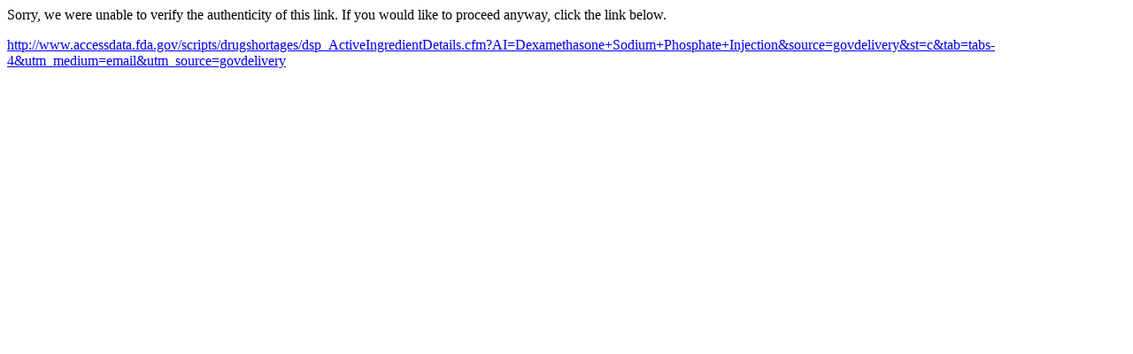

--- FILE ---
content_type: text/html; charset=utf-8
request_url: http://links.govdelivery.com/track?type=click&enid=ZWFzPTEmbWFpbGluZ2lkPTIwMTUwNzE2LjQ3MjE2MDExJm1lc3NhZ2VpZD1NREItUFJELUJVTC0yMDE1MDcxNi40NzIxNjAxMSZkYXRhYmFzZWlkPTEwMDEmc2VyaWFsPTE3MTU5MzM5JmVtYWlsaWQ9Y2VyYXNhbGUzMTRAZ21haWwuY29tJnVzZXJpZD1jZXJhc2FsZTMxNEBnbWFpbC5jb20mZmw9JmV4dHJhPU11bHRpdmFyaWF0ZUlkPSYmJg==&&&108&&&http://www.accessdata.fda.gov/scripts/drugshortages/dsp_ActiveIngredientDetails.cfm?AI=Dexamethasone+Sodium+Phosphate+Injection&source=govdelivery&st=c&tab=tabs-4&utm_medium=email&utm_source=govdelivery
body_size: 1027
content:
<html>
  <head>
    <link rel="icon" href="data:;base64,iVBORw0KGgo=">
  </head>
  <body>
    <p>
      Sorry, we were unable to verify the authenticity of this link. If you would like to proceed anyway, click the link below.
    </p>
    <p>
      <a id="link" href="http://www.accessdata.fda.gov/scripts/drugshortages/dsp_ActiveIngredientDetails.cfm?AI=Dexamethasone+Sodium+Phosphate+Injection&amp;source=govdelivery&amp;st=c&amp;tab=tabs-4&amp;utm_medium=email&amp;utm_source=govdelivery">http://www.accessdata.fda.gov/scripts/drugshortages/dsp_ActiveIngredientDetails.cfm?AI=Dexamethasone+Sodium+Phosphate+Injection&amp;source=govdelivery&amp;st=c&amp;tab=tabs-4&amp;utm_medium=email&amp;utm_source=govdelivery</a>
    </p>
    <script>
      // Append hash to URL.
      if (window.location.hash) {
        var link = document.getElementById('link');
        var urlWithHash = link.href + window.location.hash;
        link.href = urlWithHash;
        link.innerText = urlWithHash;
      }
    </script>
  </body>
</html>
